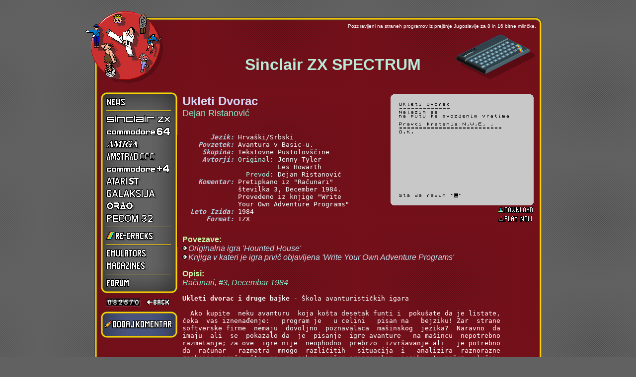

--- FILE ---
content_type: text/html; charset=Windows-1250
request_url: http://retrospec.sgn.net/users/tomcat/yu/ZX/TextAdv/Html/ZliDvorac.php
body_size: 24137
content:
<!DOCTYPE HTML PUBLIC "-//W3C//DTD HTML 4.0 Transitional//EN">
<html>
<head>
<title>ex-YU Racunalniska Scena</title>
<META http-equiv=Content-Type content="text/html; charset=windows-1250">
<META HTTP-EQUIV="Pragma" CONTENT="no-cache">
<META HTTP-EQUIV="Expires" CONTENT="-1">
<link href="../../../yu.css" type="text/css" rel="StyleSheet">

<div style="position:absolute; top:0; height:100%; padding:0 0 1px">&nbsp;</div>

<script language="JavaScript">
<!--
	browserName = navigator.appName;
	browserVer = parseInt(navigator.appVersion);

	if (browserName == "Netscape" && browserVer >= 3) version = "n3";
	else version = "n2";
	if (browserVer >= 4) version = "n3";
	if (version == "n3") {

	bdon = new Image(); bdoff = new Image();
	bnon = new Image(); bnoff = new Image();
	b0on = new Image(); b0off = new Image();
	b1on = new Image(); b1off = new Image();
	b2on = new Image(); b2off = new Image();
	b3on = new Image(); b3off = new Image();
	b4on = new Image(); b4off = new Image();
	b5on = new Image(); b5off = new Image();
	b6on = new Image(); b6off = new Image();
	b7on = new Image(); b7off = new Image();
	b8on = new Image(); b8off = new Image();
	b9on = new Image(); b9off = new Image();
	b10on = new Image(); b10off = new Image();
	b11on = new Image(); b11off = new Image();
	b12on = new Image(); b12off = new Image();

	bdon.src = "../../../gfx/b-dodaj-1.gif"; bdoff.src = "../../../gfx/b-dodaj-0.gif";
	bnon.src = "../../../gfx/b-news-1.gif"; bnoff.src = "../../../gfx/b-news-0.gif";
	b0on.src = "../../../gfx/b-zx-1.gif"; b0off.src = "../../../gfx/b-zx-0.gif";
	b1on.src = "../../../gfx/b-c64-1.gif"; b1off.src = "../../../gfx/b-c64-0.gif";
	b2on.src = "../../../gfx/b-amiga-1.gif"; b2off.src = "../../../gfx/b-amiga-0.gif";
	b3on.src = "../../../gfx/b-cpc-1.gif"; b3off.src = "../../../gfx/b-cpc-0.gif";
	b4on.src = "../../../gfx/b-plus4-1.gif"; b4off.src = "../../../gfx/b-plus4-0.gif";
	b5on.src = "../../../gfx/b-gal-1.gif"; b5off.src = "../../../gfx/b-gal-0.gif";
	b6on.src = "../../../gfx/b-orao-1.gif"; b6off.src = "../../../gfx/b-orao-0.gif";
	b7on.src = "../../../gfx/b-recracks-1.gif"; b7off.src = "../../../gfx/b-recracks-0.gif";
	b8on.src = "../../../gfx/b-misc-1.gif"; b8off.src = "../../../gfx/b-misc-0.gif";
	b9on.src = "../../../gfx/b-st-1.gif"; b9off.src = "../../../gfx/b-st-0.gif";
	b10on.src = "../../../gfx/b-forum-1.gif"; b10off.src = "../../../gfx/b-forum-0.gif";
	b11on.src = "../../../gfx/b-pecom-1.gif"; b11off.src = "../../../gfx/b-pecom-0.gif";
	b12on.src = "../../../gfx/b-mags-1.gif"; b12off.src = "../../../gfx/b-mags-0.gif";

	}

	function imgact(imgName) {
		if (version == "n3") {
				imgOn = eval(imgName + "on.src");
				document [imgName].src = imgOn;
		}
	}

	function imginact(imgName) {
		if (version == "n3") {
				imgOff = eval(imgName + "off.src");
				document [imgName].src = imgOff;
		}
	}

// -->
</script>

</head>

<body bgcolor="#616161" background="../../../gfx/gray-back.gif" marginwidth="20" marginheight="19" leftmargin="20" topmargin="19">

<script type="text/javascript">
  function toggleDiv(divid){
    if(document.getElementById(divid).style.display == 'none')
    {
      document.getElementById(divid).style.display = 'block';
      document.getElementById(divid + "image").src = '../../../gfx/Minus.gif';
    }
    else
    {
      document.getElementById(divid).style.display = 'none';
      document.getElementById(divid + "image").src = '../../../gfx/Plus.gif';
    }
  }
</script>








<div align="center">

<table width="921" cellpadding="0" cellspacing="0" border="0">
<tr>
    <td></td>
    <td align="left"><img src="../../../gfx/1t.gif" width="12" height="1"><img src="../../../gfx/logo-t2.gif" width="150" height="16" alt="" border="0"></td>
    <td><img src="../../../gfx/1t.gif" width="30" height="1"></td>
</tr>
<tr>
    <td valign="top"><img src="../../../gfx/1t.gif" width="1" height="12"><br><img src="../../../gfx/logo-l2.gif" width="30" height="120" alt="" border="0"></td>
    <td background="../../../gfx/red-back.gif">
    <table width="901" cellpadding="0" cellspacing="0" border="0">
    <tr>
        <td width="12"><img src="../../../gfx/logo-tl.gif" width="12" height="12" alt="" border="0"></td>
        <td width="877" background="../../../gfx/c-t.gif" align="left"><img src="../../../gfx/logo-t1.gif" width="150" height="12" alt="" border="0"></td>
        <td width="12"><img src="../../../gfx/c-tr.gif" width="12" height="12" alt="" border="0"></td>
    </tr>
    <tr>
        <td background="../../../gfx/c-l.gif" valign="top"><img src="../../../gfx/logo-l1.gif" width="12" height="120" alt="" border="0"></td>
        <td><table width="100%" cellpadding="0" cellspacing="0" border="0">
        <tr>
            <td width="1%" rowspan="2" valign="top"><a href="../../../index.php"><img src="../../../gfx/logo-1.gif" width="150" height="120" alt="" border="0"></a></td>
            <td width="100%" valign="top" align="right"><font size="1">Pozdravljeni na straneh programov iz prejšnje Jugoslavije za 8 in 16 bitne mlinčke.</font></td>
        </tr>
        <tr>
            <td align="right">
                <table width="100%" cellpadding="0" cellspacing="0" border="0">
                    <tr>
                    <td align="center" width="99%"><p><p><br><br>
                        <b> <font size="6" COLOR="b9ead7"> &nbsp;&nbsp;&nbsp;&nbsp;&nbsp;&nbsp;&nbsp; Sinclair ZX SPECTRUM</font></b>
                    </td>
                    <td align="right" width="1%">
                       <img src="../../../gfx/IsoZX.gif" width="163" height="104" alt="" border="0">
                    </td>
                    </tr>
                </table>
            </td>
        </tr>
        </table>
        <br>
        <table width="100%" cellpadding="0" cellspacing="0" border="0">
        <tr>
            <td width="1%" valign="top">
            <!-- NAVIGATION -->
            <table cellpadding="5" cellspacing="0" border="0">
            <tr>
                <td background="../../../gfx/nav-back.gif" align="center">
                <table cellpadding="0" cellspacing="7" border="0">
                <tr><td><a href="../../../index.php" onMouseOver="imgact('bn')" onMouseOut="imginact('bn')"><img src="../../../gfx/b-news-0.gif" width="132" height="18" alt="News" border="0" name="bn"></a></td></tr>
                <tr><td><img src="../../../gfx/separator.gif" width="130" height="3"></td></tr>
                <tr><td><a href="../../../ZX_list.php" onMouseOver="imgact('b0')" onMouseOut="imginact('b0')"><img src="../../../gfx/b-zx-0.gif" width="132" height="18" alt="ZX Spectrum" border="0" name="b0"></a></td></tr>
                <tr><td><a href="../../../C64_list.php" onMouseOver="imgact('b1')" onMouseOut="imginact('b1')"><img src="../../../gfx/b-c64-0.gif" width="132" height="18" alt="Commodore 64" border="0" name="b1"></a></td></tr>
                <tr><td><a href="../../../Amiga_list.php" onMouseOver="imgact('b2')" onMouseOut="imginact('b2')"><img src="../../../gfx/b-amiga-0.gif" width="132" height="18" alt="Amiga" border="0" name="b2"></a></td></tr>
                <tr><td><a href="../../../CPC_list.php" onMouseOver="imgact('b3')" onMouseOut="imginact('b3')"><img src="../../../gfx/b-cpc-0.gif" width="132" height="18" alt="Amstrad CPC" border="0" name="b3"></a></td></tr>
                <tr><td><a href="../../../Plus4_list.php" onMouseOver="imgact('b4')" onMouseOut="imginact('b4')"><img src="../../../gfx/b-plus4-0.gif" width="132" height="18" alt="Commodore +4" border="0" name="b4"></a></td></tr>
                <tr><td><a href="../../../ST_list.php" onMouseOver="imgact('b9')" onMouseOut="imginact('b9')"><img src="../../../gfx/b-st-0.gif" width="132" height="18" alt="Atari ST" border="0" name="b9"></a></td></tr>
                <tr><td><a href="../../../Galaksija_list.php" onMouseOver="imgact('b5')" onMouseOut="imginact('b5')"><img src="../../../gfx/b-gal-0.gif" width="132" height="18" alt="Galaksija" border="0" name="b5"></a></td></tr>
                <tr><td><a href="../../../Orao_list.php" onMouseOver="imgact('b6')" onMouseOut="imginact('b6')"><img src="../../../gfx/b-orao-0.gif" width="132" height="18" alt="Orao" border="0" name="b6"></a></td></tr>
                <tr><td><a href="../../../Pecom_list.php" onMouseOver="imgact('b11')" onMouseOut="imginact('b11')"><img src="../../../gfx/b-pecom-0.gif" width="132" height="18" alt="Orao" border="0" name="b11"></a></td></tr>
                <tr><td><img src="../../../gfx/separator.gif" width="130" height="3"></td></tr>
                <tr><td><a href="../../../TRDosReCracks.html" onMouseOver="imgact('b7')" onMouseOut="imginact('b7')"><img src="../../../gfx/b-recracks-0.gif" width="132" height="18" alt="ReCracks" border="0" name="b7"></a></td></tr>
                <tr><td><img src="../../../gfx/separator.gif" width="130" height="3"></td></tr>
                <tr><td><a href="../../../misc.html" onMouseOver="imgact('b8')" onMouseOut="imginact('b8')"><img src="../../../gfx/b-misc-0.gif" width="132" height="18" alt="Misc" border="0" name="b8"></a></td></tr>
                <tr><td><a href="https://retrospec.elite.org/users/tomcat/yu/revije.php" onMouseOver="imgact('b12')" onMouseOut="imginact('b12')"><img src="../../../gfx/b-mags-0.gif" width="132" height="18" alt="Misc" border="0" name="b12"></a></td></tr>
                <tr><td><img src="../../../gfx/separator.gif" width="130" height="3"></td></tr>
                <tr><td><a href="https://retrospec.elite.org/pcsux/forum/index.php" onMouseOver="imgact('b10')" onMouseOut="imginact('b10')"><img src="../../../gfx/b-forum-0.gif" width="132" height="18" alt="Forum" border="0" name="b10"></a></td></tr>
                </table>
                </td>
            </tr>
            <tr><td width="100%" align="center"><a href="../../../huc2_country.php"><img width="2" height="17" border="0" src="../../../gfx/coun3l.gif"><img width="11" height="17" border="0" src="../../../gfx/coun30.gif"><img width="11" height="17" border="0" src="../../../gfx/coun38.gif"><img width="11" height="17" border="0" src="../../../gfx/coun32.gif"><img width="11" height="17" border="0" src="../../../gfx/coun35.gif"><img width="11" height="17" border="0" src="../../../gfx/coun37.gif"><img width="11" height="17" border="0" src="../../../gfx/coun30.gif"><img width="2" height="17" border="0" src="../../../gfx/coun3r.gif"></a>
&nbsp;&nbsp;<A HREF="javascript:history.go(-1)"><img src="../../../gfx/back.gif" width="52" height="15" alt="" border="0" vspace="3"></a></td></tr>
            </table>
            <table width="100%" cellpadding="0" cellspacing="0" border="0">
            <tr><td><img src="../../../gfx/comm_top.gif" width="156" height="10"></td></tr>
            <tr><td>

            <table cellpadding="3" cellspacing="0" border="0">
            <tr>
                <td background="../../../gfx/comm_back.gif" align="center">
                <table cellpadding="0" cellspacing="6" border="0">
                <tr><td><a href="#" onclick="window.open('https://retrospec.elite.org/users/tomcat/yu/addcomment.php?id=ZX_ZliDvorac&gamename=Ukleti%20Dvorac&gamesub=TextAdv','addcomment','width=500,height=320,directories=no,location=no,menubar=no,scrollbars=no,status=no,toolbar=no,resizable=no,left=300, top=300')" onMouseOver="imgact('bd')" onMouseOut="imginact('bd')"><img src="../../../gfx/b-dodaj-0.gif" width="138" height="17" alt="News" border="0" name="bd"></a></td></tr>
                </table>
                </td>
            </tr>
            </table>

      	    </td></tr>
	          <tr><td><img src="../../../gfx/comm_bottom.gif" width="156" height="10"></td></tr>
	          </table>
           
            <!-- /NAVIGATION -->
            </td>
            <td>&nbsp;</td>
            <td valign="top">
            <!-- CONTENT -->
			<table width="100%" cellpadding="0" cellspacing="5" border="0">
			<tr align="left">
        			<td align="left" width="99%" valign="top">
			                <table width="100%" cellpadding="0" cellspacing="0" border="0">
        			                <tr><td><font size="5" COLOR="d9d7f7"><b>Ukleti Dvorac</b></font></td></tr>
	        		                <tr><td><font size="4" COLOR="89e7c7">Dejan Ristanović</font></td></tr>
		        	                <tr><td><font size="+0">
<PRE STYLE="font-family:monospace;font-size:10pt;"><font color="white">

<font color="b0cdde"><B><I>       Jezik:</I></B></font> Hrvaški/Srbski
<font color="b0cdde"><B><I>    Povzetek:</I></B></font> Avantura v Basic-u.
<font color="b0cdde"><B><I>     Skupina:</I></B></font> Tekstovne Pustolovščine 
<font color="b0cdde"><B><I>     Avtorji:</I></B></font><font color="a9f7e7"> Original:</font> Jenny Tyler
<font color="b0cdde"><B><I>             </I></B></font>           Les Howarth
<font color="b0cdde"><B><I>             </I></B></font><font color="a9f7e7">   Prevod:</font> Dejan Ristanović
<font color="b0cdde"><B><I>    Komentar:</I></B></font> Pretipkano iz "Računari"
<font color="b0cdde"><B><I>             </I></B></font> številka 3, December 1984.
<font color="b0cdde"><B><I>             </I></B></font> Prevedeno iz knjige "Write
<font color="b0cdde"><B><I>             </I></B></font> Your Own Adventure Programs"
<font color="b0cdde"><B><I>  Leto Izida:</I></B></font> 1984
<font color="b0cdde"><B><I>      Format:</I></B></font> TZX</pre>
                                                </font></td></tr>
			                </table>
			        </td>
        			<td align="right" valign="top">
			                <table width="100%" cellpadding="0" cellspacing="0" border="0">
			                        <tr>
			                                <td><img src="../SmallScr/ZliDvorac.gif" width="288" height="224" alt="" border="0"></td>
			                        </tr>
			                        <tr>
			                                <td>
                                                                <table width="100%" cellpadding="1" cellspacing="0" border="0">
                                                                        <tr>
<td align="left" width="99%"></td>
<td></td>
<td></td>
                			                                        <td align="right">&nbsp;&nbsp;<a href="../ZliDvorac.zip"><img src="../../../gfx/download.gif" width="71" height="12" alt="Download" border="0"></a></td>
                                                                         </tr><tr>
                													        <td></td><td></td><td></td><td align="right"><a href="#" onclick="window.open('https://retrospec.elite.org/users/tomcat/yu/startzx3.php?snap=/users/tomcat/yu/ZX/TextAdv/Emulator/ZliDvorac.Z80&type=48k&width=760&height=535&title=Ukleti%20Dvorac','photopopup2','width=760,height=535,directories=no,location=no,menubar=no,scrollbars=no,status=no,toolbar=no,resizable=no,screenx=150,screeny=150,left=150,top=150');return false" onMouseOver="window.status='photo popup: Ukleti Dvorac';return true" onMouseOut="window.status='';return true"><img src="../../../gfx/Online.gif" border="0"></a><BR></td>
                			                                </tr>
                                                                </table>
                                                        <td>
        			                </tr>
        			        </table>
               			</td>
			</tr>

			</table>
<table width="700px" cellpadding="0" cellspacing="5" border="0"><TR><TD><PRE STYLE="font-family:monospace;font-size:10pt;"><font color="white">
<font face="arial" size="3" COLOR="c9faa7"><B>Povezave:</b></font>
<a href="http://www.worldofspectrum.org/infoseekid.cgi?id=0016690"><img src="../../../gfx/Link.gif" border="0"><font face="arial" size="3" COLOR="c0ddee"><I>Originalna igra 'Hounted House'</I></font></a>
<a href="http://www.worldofspectrum.org/infoseekid.cgi?id=2000424"><img src="../../../gfx/Link.gif" border="0"><font face="arial" size="3" COLOR="c0ddee"><I>Knjiga v kateri je igra prvič objavljena 'Write Your Own Adventure Programs'</I></font></a>

<font face="arial" size="3" COLOR="c9faa7"><B>Opisi:</b></font>
<font face="arial" size="3" COLOR="89e7c7"><I>Računari, #3, Decembar 1984</i></font></a>

<B>Ukleti dvorac i druge bajke</B> - Škola avanturističkih igara

  Ako kupite  neku avanturu  koja košta desetak funti i  pokušate da je listate,
čeka  vas iznenađenje:   program je   u celini   pisan na   bejziku! Zar  strane
softverske firme  nemaju  dovoljno  poznavalaca  mašinskog  jezika?  Naravno  da
imaju  ali  se  pokazalo da  je  pisanje  igre avanture   na mašincu  nepotrebno
razmetanje; za ove  igre nije  neophodno  prebrzo  izvršavanje ali   je potrebno
da  računar   razmatra  mnogo  različitih   situacija  i   analizira  raznorazne
reakcije igrača  što  se  na nekom  višem programskom  jeziku  (u našem  slučaju
bejziku) obavlja  daleko lakše nego  na jezicima  nižeg nivoa.  Avanture, dakle,
mogu da  pišu i  oni koji   se užasavaju "pikovanja" i "poukovanja" po  memoriji
njihovog kompjutera.
  Pisanje igara avantura je daleko bolja škola za profesionalnog programera nego
što bi se  reklo na prvi  pogled. Svaki autor  nekog poslovnog paketa  za obradu
podataka ili, pogotovu,  kompajlera nekog programskog  jezika treba da  predvidi
sve moguće ulaze (kako tačne tako i  pogrešne) i pobrine se da računar u  takvim
slučajevima izbegne krah  koji bi doveo  do gubitka već  unetih podataka. Ovakav
zanat može  dobro da  se "ispeče"  pisanjem avantura  u kojima  se neće javljati
'Type mismatch', 'Nonsence  in BASIC' ili  neka slična poruka  kada igrač otkuca
POJEDI HELIKOPTER.
  U toku  ove Škole  zajednički  ćemo napisati  jednu  umereno jednostavnu  igru 
- avanturu koja  se zove 'Zli  dvorac'. Ukoliko do  sada niste imali  kontakt sa
igrama  ovoga  tipa  (što je  krajnje neverovatno)  ili niste  uspeli da  nađete
zajednički jezik sa kompjuterom koji govori jedino Engleski, nije loša ideja  da
najpre otkucate program  i provedete izvesno  vreme otkrivajući tajne  ove igre.
Dobrim poznavaocima  bejzika bismo  predložili da  ubede (kako  li se  to radi?)
nekoga drugoga da  im otkuca ovaj  program jer će  u protivnom nehotice  otkriti
neke od tajni igre koja će izgubiti na draži.
  "Zli dvorac",pisan na računaru sa standardnim Microsoftovim bejzikom,ima oko 8
kilobajta i zahteva  još otprilike toliko  za nizove i  promenljive koje koristi
(vlasnici Spectruma 48 K će morati da modifikuju program prema sugestijama  koje
dajemo na  kraju teksta)  dok druge  komercijale avanture  umeju da  zauzmu i po
pedesetak kilobajta.  Ipak, najgori  način da  pišete program  ovoga tipa  je da
sednete, uključite kompjuter i pomislite: "Teško meni, treba da napišem šesnaest
kilobajta programa". Savetujemo vam da  se za početak ne približavate  računaru;
uzmite olovku i papir i pokušajte da zamislite osnovni scenario vaše igre.

Okvirni plan "Ukletog dvorca":

&nbsp;&nbsp;&nbsp;&nbsp;<img src="../Instr/Zli-Okvirni.jpg" border="0">

<B>Pravila igre</B>

  Vreme u kome se smeštaju igre avanture je  najčešće daleka prošosti ili daleka
budućnost. U poslednje vreme se  javljaju i avanture iz svakodnevnog  života kao
što je Kontrabant. Kontrabant je  prva ozbiljna avantura pripremljena kod  nas i
deo je kasete sa  programima za Spectruma koju  izdaje Radio Študent. Tema  je u
pravom  smislu  savremena:  kako  uvesti  računar  u  Jugoslaviju.  Izgovor   za
zadržavanje na dalekoj  prošlosti ili budućnosti  su razne vrste  magije koje se
vrlo dobro slažu sa igrama ovoga  tipa. Priznaćete da je prilično teško  tražiti
od nekoga  da ozbiljno  shavti igru  u kojoj  se ispred  "Beograđanke" pronalazi
čarobni štap ili zarobljena princeza koju čuva vukodlak!
  Pošto smo odredili istorijski trenutak u koji stavljamo našu avanturu,treba da
odlučimo o ciljevima koje igrač treba  da postigne. Obično se od njega  traži da
pobegne sa nekoga mesta ili da se vrati negde ili da sakupi neke vredne predmete
(ukoliko  želite  da  igrač oslobodi  nekoga (ili,  da budemo  precizniji, neku)
možete i njega (nju) da dodate spisku vrednih predmeta).

  Prema  zadacima  koje  igrač treba  da obavi  pripremamo  okvirnu  mapu  mesta
događaja, u našem  slučaju 'Zlog  dvorca'. U  ovom trenutku  mapa je  daleko  od
detaljne; potrebno  nam je  samo da  uočimo osnovni  raspored prostorija koje su
bitne za igru a  docnije ćemo  dodati i  mnogo  "slepih hodnika". Okvirna   mapa
'Zlog dvorca'  i okoline je data na prvoj slici.

  Pošto ste  nacrtali okvirnu  mapu,  treba da  izaberete  informacije koje ćete
saopštiti igraču na početku igre. Tih  nekoliko rečenica treba da budu takve  da
probude u njemu interes za avanturu, i da mu eventualno, na zavijen način,  kažu
nešto o zadacima koje  treba obaviti. Evo onoga  što treba da zna  čovek koji se
usudi da priđe Zlom dvorcu.

  'Zli dvorac se nalazi  blizu samoga  kraja sveta,  okružen močvarom koja je na
ivici  ogromne i  strašne provalije.  Njegovi krivi  i padu  skloni tornjevi  se
jezivo pružaju ka uvek tamnom i oblačnom nebeskom svodu. Ni jedan zid, ni  jedan
ugao nije prav, ni jedan prozor nije  čitav ali ni kroz jedan ne dopire  nikakva
svetlost. Ni malo čudno, niko ne živi dvorcu ili, da budemo precizniji, ni jedan
čovek ne živi u njemu...

  Priča se da je,u nekoj dalekoj prošlosti, najbogatiji čovek na svetu,bežeći od
svojih  neprijatelja,   proveo  poslednje   dane  u   dvorcu  plaćajući   zlatom
gostoprimstvo  zlih sila  koje su  mu prodale  predmete neophodne  za  opstanak.
Začudo, niko nikada nije video njegovo telo...'

<B>Crtanje mape</B>

  Sledeći korak je  crtanje precizne  mape dvorca.  Najlakše ćemo  je dobiti ako
najpre nacrtamo  matricu sa  onoliko polja  koliko želimo  da imamo  lokacija (u
našem slučaju se neke lokacije odnose  i na okolinu dvorca) a zativ  svako polje
označimo brojem počevši od nule, baš kao na slici 2.

Matrica za ucrtavanje prolaza:

<center><img src="../Instr/Zli-Matrica.jpg" border="0">&nbsp;&nbsp;&nbsp;&nbsp;</center>
  Na matrici, koristeći običnu olovku, ucrtavamo zidove i vrata. Zatim, u skladu
sa njima, obeležavamo svaku prostoriju imenom koje odgovara našem scenariju.  Mi
smo  izabrali  imena kao  što  je "ugao  sveta",  "soba puna  paučine",  "duboki
podrum..." ali i sasvim ovozemaljske nazive kao što je "kuhinja",  "pretsoblje",
"biblioteka"... Osim imena prostorija, treba  da zamislite načine na koje  se iz
jedne sobe stiže  u drugu tj.  da rasporedite vrata.  Neka vrata mogu  da budu i
jednosmerna ali za  to morate da  smislite jak razlog.  U našoj avanturi  se, na
primer,  ulazna vrata  zamka zatvaraju  kada prođete  kroz njih  čime "personal
dvorca" sprečava bekstvo kukavica koje bi zlim silama uskratile zadovoljstvo  da
ih same unište.  Moguće prevce kretanja  je najlakše označavati  stranama sveta,
pri čemu je sever na gornjem  kraju mape. Obično se koriste engleske  skraćenice
N, S, E,  W za sever,  jug, istok i  zapad respektivno. U  Zlom dvorcu je moguće
koristiti kako engleske skraćenice tako i naše rečenice "idi na sever", "idi  na
zapad" i slično.
  Ubacujući stepenice,podrumska vrata i tavanske prozore kojima se stiže iz sobe
u sobu stvarate deo utiska trodimenzionalnosti. Kada završite ovu Školu  možete,
naročito ako posedujete računar sa  RAM-om solidnih "dimenzija", da pokušate  da
napišete pravu trodimenzionalnu avanturu dodajući, na primer, podrum u pokrovlje
našem dvorcu.  Treba da  imate u  vidu da  se na  ovim dodatnim nivoima obavezno
nalazi veliki broj soba, približno jednak broju soba u prizemlju. Vredne objekte
ćete, naravno, sakriti u najudaljenije budžake poslednjeg sprata.
  Specijalne efekte možete da dobijete dajući  isto ime različitim lokacijama. U
avanturi "Jerusalim" koja je  pisana za TRS 80  četiri objekta nose naziv  ULICA
JERUSALIMA. Da biste se "ispetljali" iz ove ulice morate najpre da znate u  kome
se od njenih komponanti nalazite  a zatim da primenite neki  algoritam kretanja.
Obzirom da smo se truduli da 'Zli dvorac' ne bude preteška avantura, nismo u nju
ubacili zagonetke ovoga tipa.
  Sledeća tačka "dnevnog reda"  su blaga koja treba  smestiti u  prostorije. Ova
blaga mogu da budu prave  dragocenosti poput zlata i dijamanata  ili tajanstveni
planovi  i dokumenti  ili, jednostavno,  tragovi  koji  pomažu da  se reši  neka
zagonetka.  Osim objekata  koji mogu  da se  ponesu, treba  uključiti i  ormane,
stolove, vrata  i sličnu  "nepokretnu imovinu".  Neki od  ovih predmeta  mogu da
imaju fioke, pregrade i slične delove koje igrač najpre treba da ispita da bi ih
iskoristio dok drugi mogu  da budu samo lažni  tragovi. U našoj avanturi  se, na
primer, u ormanu nalazi kaput na kome treba pronaći džep u kome je ključ.
  Pre nego što konačno rasporedite blaga, treba da zamislite i prepreke koje  će
ih čuvati:  avantura u   kojoj bi  igrač  jednostavno  obišao sve   prostorije i
pokupio blaga  bi bila  previše jednostavna.  Neka blaga  treba da  budu  čuvana
posebno pažljivo i  da zahtevaju posedovanje  određenog broja predmeta  da bi se
osvojila. U programu 'Sphinx adventure' koji  je pisan  za BBC B jedno  od blaga
čuva  slon. Da bi se slon oterao treba dovesti miša a miša, opet, treba uhvatiti
pomoću sira i mišolovke koje treba najpre pronaći.
  U gornjem primeru sir  i mišolovka  nisu nikakvi  posebno vredni objekti; njih
igrač treba da pronađe da bi rešio neku zagonetu a zatim može da ih baci. Možete
da se odlučite da dodate neke naoko vredne i korisne ali inače sasvim nepotrebne
predmete iako ovako nešto nije u skladu sa "fer plejom".
  Na slici 3.  je prikazana  mapa 'Zlog  dvorca' i  okoline na  kojoj su ucrtani
zidovi, pravci kretanja i blaga koja  igrač treba da pronađe. Blaga su,  kao što
vidimo, obeležena brojevima 1-8 (nešto docnije ćemo videti zašto ni jedno  blago
nije označeno brojem 0) i neka od  njih su čuvana na odgovarajući način koji  je
takođe ubeležen.

Mapa "Ukletog dvorca" sa upisanim dragocenostima:

<center><img src="../Instr/Zli-Mapa.jpg" border="0">&nbsp;&nbsp;&nbsp;&nbsp;</center>
<B>Korisni objekti i zagonetke</B>

  Neka od blaga mogu, osim same  vrednosti, imati i  neku sekundarnu funkciju. U
našoj  avanturi  svećnjak  je,  najpre, potreban  da  bi  se  upalila sveća  ali
predstavlja  i "blago"  bez koga  igra ne  može da  se završi.  Ostale  koristne
objekte treba da upišemo na  spisak dragocenosti numerišući ih brojevima  9, 10,
11...  Igru  ćemo  otežati  ukoliko ne  uvodimo  predmete  koji  imaju očiglednu
funkiju: umesto ključa  možemo, na primer,  negde da sakrijemo  zlatnu ukosnicu.
Važno je, međutim,  da je upotreba  predmeta opšte poznata,  makar i iz  crtanih
filmova: u gornjem primeru nije bilo važno da li se slonovi stvarno boje  miševa
ili ne.
  Treba takođe smestiti objekte  na logična  i pristupačna  mesta. Ponekad se, u
nepažnji, dogodi  da smestimo  ključ u  sobu koju  čuva aždaja  koju treba ubiti
mačem koji je sakriven  u kovčeg koji ne  možemo da otvorimo bez  ključa. Ovakve
greške ćemo, doduše, otkriti u fazi testiranja programa ali će tada biti  daleko
teže ispraviti ih.
  Sledi pravljenje spiska zagonetki koje igrač treba da reši. Obzirom da je 'Zli
dvorac' jednostavna avantura, pripremili smo za nju samo devet zagonetki koje su
ispisane na slici 4. Na kraju  teksta ćemo napisati nekoliko reči o  eventualnim
proširenjima programa koja se uglavnom svode na dodavanje novih problema.

slika 4: Problemi i rešenja

    ========================================================================
    =     Problem                Rešenje                 Potrebni objekti  =  
    ========================================================================
    =                                                                      =
    =  Previše mracno          Upali sveću             Sveća, svećnjak,    =
    =                                                  šibice              =
    =                                                                      =
    =  Napadaju šišmiši        Pošpricaj šišmiše       Superbum sprej      =
    =                          superbumom                                  =
    =                                                                      =
    =  Tajna soba              Probij lažni zid        Sekira              =
    =                                                                      =
    =  Zaključna vrata         Otključaj ih            Ključ               =
    =                                                                      =
    =  Parališuci duh          Usisaj ga               Usisivač, baterije  =
    =                                                                      =
    =  Magicna barijera        Kaži magičnu reč        Magicna cedulja     =
    =                                                                      =
    =  Močvara                 Uzmi čamac              Čamac               =
    =                          (posle jedne upotrebe                       =
    =                          čamac se zaglibi)                           =
    =                                                                      =
    =  Zatrpani prozor         Iskopaj rupu            Lopata              =
    =                                                                      =
    =  Mrtvački sanduk         Otvori ga               ništa               =
    =                                                                      =
    ========================================================================

<B>Spisak imenica i glagola</B>

  Pošto ste pripremili  kompletan scenario,  pristupate formiranju kompjuterovog
rečnika. Obično korisnik komunicira sa računarom pomoću kratkih rečenica koje se
sastoje  od  glagola  i  imenice.  Ukoliko  pišete  avanturu  kod  koje  će   se
komunikacija odvijati na  srpskohrvatskom jeziku, u  nekim slučajevima je  nužno
koristiti povratnu zamenicu 'se' a neophodan je i poneki prilog. Očekujte,  osim
toga, i ogromne probleme  sa padežima. Zato je  zgodno primeniti mali trik  koji
korisnici  avantura retko  primete: reči  mogu da  se prepoznaju  samo po  prvih
nekoliko  slova,  najčešće  tri.  Obzirom  da  je  'Zli  dvorac'  školski primer
avanture, nismo želeli da se služimo trikovima pa smo se potrudili da  izaberemo
reči koje će se uklopiti u naše rečenice.
  Spisak glagola koje kompjuter poznaje uz imenice na  koje se glagoli odnose je
dat na slici 5. Glagole smo, kao što se vidi, obeležili brojevima 1, 2, ...  dok
je nula rezervisana za situaciju u kojoj traženi glagol nije pronađen na  listi.
Uvrstili smo i naredbe UPOMOC  i INVENTAR koje, respektivno, daju  igraču spisak
naredbi  koje  računar poznaje  kao  i spisak  predmeta  koje trenutno  nosi.  U
složenijim avanturama  naredba UPOMOC  je daleko  složenija: u  odgovoru na  nju
računar  u nekim  slučajevima daje  igraču indicije  o rešenju  nekog  problema.
Ukoliko  ste igrali  Hobbita svakako  znate da  je najveća  veština u  tumačenju
odgovora koje računar daje kada otkucate HELP.
  Neke reči mogu da imaju isto značenje (npr.uzmi i ponesi) omogućavajući igraču
da otkuca rečenicu koja mu  prva padne na pamet. Uštedećete  određeni memorijski
prostor ako te reči tretirate  istim potprogramima što znači da  ovakve sinonime
treba uočiti od samoga početka.

slika 5: Rečnik 'Ukletog dvorca'

    =========================================================================
    =  Broj      Glagol        Odgovarajuće         Značenje                =
    = glagola                  Imenice                                      =
    =========================================================================
    =                                                                       =
    =   0      -               -               Glagol nije pronaden         =
    =   1      upomoc          -               Prikazuje recnik             =
    =   2      inventar        -               Predmeti koje igrac nosi     =
    =   3      idi             strane sveta    Kretanje                     =
    =   4      n               -               Kretanje na sever            =
    =   5      s               -               Kretanje na jug              =
    =   6      w               -               Kretanje na zapad            =
    =   7      e               -               Kretanje na istok            =
    =   8      u               -               Kretanje uz stepenice        =
    =   9      d               -               Kretanje niz stepenice       =
    =  10      uzmi            predmeti        Uzimanje vidljivog predmeta  =
    =  11      digni           predmeti        Sinonim za uzmi              =
    =  12      ispitaj         bilo šta        Ispitivanje osobina predmeta =
    =  13      otvori          vrata, fioka    Ocigledno                    =
    =  14      procitaj        knjige, cedulja Prikazivanje tajnih poruka   =
    =                          zamotuljak                                   =
    =  15      kaži            bilo šta        Ocigledno                    =
    =  16      kopaj           rupa            Ocigledno                    =
    =  17      upotrebi        lopata, konopac Probijanje zida ili vešanje  =
    =  18      popni se        -               Penjanje uz konopac          =
    =  19      upali           sveca           Ocigledno                    =
    =  20      ugasi           sveca           Ocigledno                    =
    =  21      pošpricaj       šišmiši         Ubijanje insekata superbumom =
    =  22      ukljuci         usisivac        Usisavanje duhova            =
    =  23      otkljucaj       vrata           Ocigledno                    =
    =  24      baci            predmeti        Ostavljanje objekta          =
    =  25      skor            -               Prikazivanje skora           =
    =  26      sidji           -               Silaženje niz konopac        =
    =                                                                       =
    =========================================================================

<B>Glavni plan</B>

  Na slici 6  je dat  konačni plan  naše avanture.  Vidimo da  su sve prostorije
označene brojevima,  da su  označeni svi  prolazi i  vrata, da  je svaki objekat
obeležen brojem i smešten na odgovarajuće mesto te da su upisani razni  problemi
sa  kojima će  se igrač  suočiti (raster,  na primer,  označava mračne  predele,
upisana je magična barijera...).

Konačni plan ukletog dvorca:

&nbsp;&nbsp;<img src="../Instr/Zli-Plan.jpg" border="0">

  Glavni plan je  poslednji trenutak da izmenite  ponešto u scenariju  avanture;
kada ga  konačno usvojite,  preostaje samo  tehnički posao  pisanja programa. Na
tržištu mogu čak da  se nađu  i  programi koji, na  osnovu glavnog  plana,  sami
pišu igre  -avanture! Pomoću  jednog  takvog  programa je,   uzgred budi rečeno,
pisana čak i igra  Kontrabant.   Ovo  pominjemo  zbog  toga  što   pisanje  igre
avanture    po  komplikovanom  scenariju početniku  može da  izgleda nedostižno.
Treba,  ipak, imati  poverenja  u  sebe: došli  smo do  mesta od  koga bi  čak i
kompjuter mogao da nastavi dalje; zar da budemo gluplji od kompjutera?

<B>Smeštanje podataka</B>

  Došlo je, najzad, vreme da počnemo da pišemo program. Taj program, najpre,mora
da poseduje malu biblioteku podataka u kojoj treba da se nalaze imena svih  soba
i objekata  kao i  čitava mapa  dvorca. Za  ovakvo smeštanje  koristimo nizove i
matrice.
  Niz  podataka  možemo da  zamislimo kao  poštanske fahove.  Cedulja smeštena u
svakom fahu  predstavlja samostalni  elemenat koji,  ipak, ima  logičku vezu  sa
ceduljama u ostalim  pregradama. Čitav niz  podataka ima ime  (npr. A, B,  NIZ i
slično) dok  se njegovi elementi razlikuju po brojevima (npr. A(0), A(1), ...  ,
A(N)). Sa N  smo obeležili takozvanu dimenziju niza koja označava broj  njegovih
elemenata. Da  bi  računar znao  koliko  memorijskog  prostora da   rezerviše za
neki niz,   na samom  početku programa  koristimo  naredbu  DIM iza  koje pišemo
imena  svih nizova koje ćemo koristiti i njihove dimenzije.
  U Zlom dvorcu se koristi više  nizova. Prvi i  najlakše shvatljiv je  niz D$()
koji sadrži imena i opise svih  prostorija u zamku i okolini. Obzirom  da, prema
glavnom planu,  zamak ima  64 prostorije,  koristićemo DIM  D$(63) (zašto ne DIM
D$(64)?).  Imena  svih  lokacija  će  biti  zapamćena  prema  redosledu   svojih
karakterističnih brojeva.
  Potreban nam je, zatim, niz R$() čiji će elementi čuvati informacije o mogućim
pravcima kretanja. Ukoliko,  na primer, R$(0)  ima vrednost "SE",  iz prostorije
broj 0 može da se pođe  na jug i na istok. Niz  R$( ) ima 64 elementa kao  i niz
D$( ).
  Niz O$() sadrži imenice i ostale reči koje se javljaju iza glagola u naredbama
koje kompjuter razume. Da bi olakšali promenu broja elemenata rečnika, uveli smo
promenljivu W koja  označava broj imenica  a zatim koristili  DIM O$(W), naredbu
koju razumeju jedino jezici tipa  bejzika. Ukoliko poželite da proširite  rečnik
računara jednostavno povećajte W i dodajte nekoliko novih DATA naredbi.
  Niz V$() dopunjava rečnik glagolima.Slično imenicama, uvedena je promenljiva V
koja označava broj glagola koje  kompjuter razume. Prema našoj ranijoj  ideji, V
ima vrednost  25 pri  čemu se  V$(0) koristi  za situaciju  u kojoj  glagol nije
prepoznat.
  Na prvi  pogled  bi se  reklo  da  nam nije  potrebno  više nizova. Podrobnije
razmišljanje  nas,  medutim,  upozorava  da  na  neki  način  treba registrovati
lokacije pojedinih  objekata kao  i spisak  objekata koje  igrač nosi  sa sobom.
Jedan  od načina  da  rešimo  ovaj problem  je  uvođenje  niza L()  koji  sadrži
lokacije pojedinih predmeta  i niz C()  koji sadrži brojeve objekata koje  igrač
nosi sa sobom. Ukoliko je broj objekata koji mogu da se nose G (u našem  slučaju
G=18),  koristićemo  DIM  L(G),  C(G).  Naprednije  programere  upozoravamo   na
mogućnost da, po cenu  izvesnog usporenja programa, uštedimo  memorijski prostor
za niz C(  ) time što  bi 0 kao  lokacija nekog objekta  označavala da ga  igrač
poseduje.
  Pored svih pomenutih, potreban  nam je i niz flegova F(). Elementi  ovoga niza
imaju vrednosti  0 sve  dok igrač  ne pronađe  objekat N  posle čega F(N) dobija
vrednost 1.  Vrednost 0  označava, dakle,  normalno ili  neaktivno stanje  nekog
objekta dok  vrednost 1  označava neku  njegovu aktivnost  (npr. upaljena sveća,
vidljiv predmet itd.).  Obzirom da neke  imenice (sever, jug,  prsten...) nemaju
potrebe za svojim  različitim stanjima, neki  flegovi se koriste  za "specijalne
efekte". Sveći su,  na primer, potrebna  dva flega: F(17)  označava da li  ju je
igrač  našao u  fioci a  F(0) -  da li  je sveća  upaljena.  Možete  da popišete
nekorišćene flegove i koristite ih za proširenja igre.
  Najlakši (ali ne i najracionalniji,bar kod većine računara) način da se podaci
smeste u nizove je korišćenje READ - DATA naredbi. Da bismo, na primer,  preneli
nazive lokacija u D$, koristimo naredbe:

FOR I=0 TO 63
READ D$(I)
NEXT I
DATA ...

  Početno stanje flegova je  daleko lakše  postaviti. Kada nekom bejzik računaru
kažemo  da  dimenzioniše  niz,  svi njegovi  elementi  će  imati  vrednost nula.
Nekoliko flegova (u  našem slučaju 2,  17, 18, 23,  26 i 28)  u početku treba da
dobije vrednost 1 što najlakše postižemo jednostavnim LET naredbama.
  Ukoliko  posedujemo kompjuter  sa manje  memorije  (na  primer ZX 81  sa 16 Kb
RAM-a) ili računar koji  nema READ - DATA  naredbe, moraćemo najpre da  otkucamo
program a  zatim da  unesemo podatke  i snimimo   ih na  kasetu zajedno sa samim
programom. Na taj način smo izbegli   da dugi komentari budu  jednom smešteni  u
DATA  naredbu a drugi put u zonu (alfa)numeričkih promenljivih. Postoje i toliko
pametni  bejzik interpretatori (jedan takav ima TRS 80) da automatski izbegavaju
ovo  prenošenje sve dok korisnik ne  zatraži promenu nekog na  ovaj način unetog
podatka  i tako štede memorijski prostor i programerovo vreme.

<B>Struktura programa</B>

  U skladu  sa modernim  programerskim  standardima, razložićemo  problem na niz
operacija  koje kompjuter  treba da  obavi a  zatim realizovati  svaku od  njih.
Čitajući dalji tekst biće neophodno  da s vremena na vreme  konsultujete sekcije
samoga programa i tako  u praksi proverite ono  o čemu govorimo. Posle  izvesnog
vremena  primetićete da  se sve  lakše snalazite  u dugom  listingu i  da  svaka
naredba  postepeno  dobija  smisao.  Ukoliko ne  možete  da  uočite  namenu neke
naredbe, možete da pokušate da je  izmenite ili čak izostavite i posmatrate  rad
programa.
  Prvi posao koji računar treba da  obavi je inicijalizacija.  Ona se sastoji od
dodeljivanja  vrednosti  promenljivima  i  elementima  nizova  i  odvojena  je u
potprogram koji se  nalazi na samom  kraju glavnog programa.  Zbog čega smo  ovo
učinili? Pokazuje se da sve GOTO  i GOSUB naredbe brže pronalaze linije  koje su
bliže početku programa.  Inicijalizacija se obavlja  samo jednom i  nema nikakve
svrhe da opterećuje početak  programa koji će se  izvršvati ogroman broj puta  u
toku igre.
  Dolazimo do početka "glavne petlje" u kojoj računar najpre obaveštava igrača o
mestu na  kome se  nalazi. Za  to se  koristi promenljiva  RM u  kojoj je stalno
smešten broj potrebne prostorije tako da PRINT D$(RM) ispisuje njen opis.  Sledi
obaveštenje o mogućim pravcima kretanja koje je nešto teže pripremiti. Znamo  da
su ovi  pravci smešteni  u promenljivu  R$(RM) koju,  dakle, treba razdvojiti na
slova. To postižemo primenom  naredbe MID$: MID$(R$(RM),I,1) izdvaja  I-to slovo
promenljive R$(RM). Jasno je da I predstavlja indeks petlje koji uzima vrednosti
1, 2, ...  sve do dužine  alfanumerika R$(RM) koju  određujemo primenom funkcije
LEN.
  Treba, posle ovoga, da  štampamo imena  predmeta koje igrač vidi. To postižemo
naredbama:

FOR I=1 TO G
IF L(I)=RM AND F(I)=0 THEN PRINT "Vidiš ";O$(I);"."
NEXT I

  Vidimo da računar proverava da li je lokacija  objekta I koju čuva promenljiva
L(I) jednaka broju prostorije u kojoj se trenutno nalazi igrač (RM) a zatim i da
li je predmet vidljiv (F(I)=0). Ukoliko su oba uslova ispunjena, štampa se O$(I)
to jest ime predmeta. Ova naredba se ponavlja za svaki vidljiv predmet to jest G
puta.
  Ostaje još da se  štampa eventualna  poruka koja iskazuje reakciju računara na
prethodni igračev postupak. Moguće  je, naime, da računar  nije bio u stanju  da
razume  ili,  u datim  okolnostima,  izvrši igračev  nalog  i da  treba  pružiti
obaveštenje o tome. Moguće je, osim  toga, da računar saopšti igraču ono  što je
pročitao u nekoj knjizi  ili na nekoj cedulji.  Sva ova komunikacija se  obavlja
pomoću promenljive M$. Pošto je,  sa PRINT M$, štampana njena  vrednost, računar
izvršava M$="Šta?",  naredbu koja  će vam  se u  prvi mah  učiniti čudnom.  Malo
dublje  razmišljanje  nas, međutim,  uverava  u korisnost  ove  naredbe: ostatku
programa se nudi mogućnost da  promeni sadržaj promenljive M$ (ukoliko  ste sami
kucali  program,  svakako  se  sećate toga  da  se  većina  naredbi završava  sa
M$="..."). Ukoliko ni  jedna "sekcija" programa  nije uspela da  razume igračevu
naredbu i promeni M$, naredba je bila sasvim nerazumljiva ili pogrešno  otkucana
čemu komentar "Šta" odlično pristaje.
  Sledeća sekcija  programa je  izuzetno  jednostavna: računar  ispisuje "Šta da
radim" a zatim igračev odgovor smešta u promenljivu Q$ primenom naredbe INPUT.
  Faza do koje dolazimo je, za promenu, veoma složena i predstavlja srce čitavog
programa: računar treba da analizira Q$, razdvoji je na imenicu i glagol a zatim
da pronađe te reči u svome rečniku i kodira ih njihovim brojevima. Pošto nam  je
za  sada cilj  samo da  shvatimo kako  program radi  u globalu,  nećemo se  više
zadržavati na ovoj fazi; docnije ćemo joj posvetiti čitavo poglavlje.
  Ukoliko se tokom analize pokazalo da instrukcija nema smisla, treba pripremiti
poruku o tome i vratiti se na  početak glavne petlje da bi se očekivala  sledeća
igračeva naredba. Ukoliko instrukcija izgleda logično (programeri bi rekli da je
sintaksno  ispravna ali  da je  njena semantika  (značenje) i  dalje pod  znakom
pitanja), računar izvršava potprogram koji će do kraja analizirati i  eventualno
izvršiti naredbu.  Obzirom da  svaka rečenica  koju igrač  otkuca treba da počne
glagolom, najjednostavnije je čitavu sintaksnu analizu zasnovati na izdvajanju i
numerisanju tog  glagola brojem  između 1  i 26  koji će  čuvati promenljiva VB.
Zatim ćemo  izvršiti ON  VB GOSUB  n1, n2,  ..., n26  gde je,  na primer,  sa n2
označen linijski broj bejzik naredbe koja  tretira glagol čiji je broj u  jeziku
koji kreiramo 2.
  Pošto je izvršena akcija  koja se  sastoji u  promeni neke od promenljivih ili
elemenata nizova i čiji rezultat  sumira M$, kontrola se vraća  glavnom programu
koji proverava da  li postoji neka  izuzetno prioritetna poruka  koju bi trebalo
ispisati. Ukoliko, na primer, upalite sveću  i nastavite da se krećete sa  njom,
promenljiva LL će  biti umanjivana za  1 posle svakog  vašeg poteza. Ukoliko  je
sveća blizu dogorevanja, računar  će vas upozoriti na  to. Ovo upozorenje se  ne
odnosi na vašu  prethodnu akciju; ono  je, kako bi  rekli programeri, "sistemske
prirode".
  Na kraju preostaje  samo da  se izvrši  jednostavna GOTO  naredba koja  ponovo
započinje glavnu petlju. Glavna petlja  je, dakle, neka vrsta procedure  iz koje
se  izlazi jedino  kada neki  od potprograma  (to je  potprogram koji  realizuje
naredbu SKOR) detektuje kraj igre u kom slučaju biva izdata odgovarajuća  poruka
i izvršena naredba END. 'Zli dvorac' je avantura koja je prijateljski nastrojena
prema  korisniku  pa ne  postoji  mogućnost da  on  usput pogine  (premda  treba
primetiti da igrač može da zapadne u nevolju iz koje nema izlaza bez posedovanja
nekog predmeta što  je, na neki  način, ekvivalentno sa  smrtnim ishodom) ali  i
sami znate da u većini komercijalnih avantura postoji jedan pozitivan i  mnoštvo
"smrtnih" izlaza iz glavne petlje.

<B>Analiza naredbe</B>

  Vraćamo se,kao što smo obećali, trenutku kada je igrač otkucao naredbu koja se
sastoji od dve reči  (u principu glagola i  imenice) koje je računar  zapamtio u
promenljivoj Q$. Računar, najpre, treba da razdvoji alfanumerik Q$ na reči  koje
prepoznaje po praznom prostoru kojim su odvojene. To činimo naredbama:

10 V$="":W$=""
20 FOR I=1 TO LEN(Q$)
30 IF MID$(Q$,I,1)=" " AND V$="" THEN V$=LEFT$(Q$,I-1)
40 IF MID$(Q$,I+1,1)&lt;&gt;"" AND V$&lt;&gt;""THEN W$ = MID$(Q$,I+1,LEN(Q$)-1):I=LEN(Q$)
50 NEXT I
60 IF W$="" THEN V$=Q$

  Naredba 30 pokušava da pronađe blanko simbol u alfanumeriku Q$. Ukoliko joj to
uspe, promenljiva V$ dobija vrednost prve reči stringa. Potom računar traži prvi
sledeći  neprazan simbol  (za slučaj  da su  reči odvojene  sa nekoliko  praznih
mesta) i ostatak  rečenice smešta u  W$. Naredba 60  ima smisla u  slučaju da je
igrač otkucao samo jednu reč (npr. SKOR). U tom slučaju nije nađen blanko simbol
pa ni V$ ni W$ nisu dobili nikakve vrednosti. Zahvaljujući, međutim, naredbi 60,
čitava reč koju je igrač otkucao biva preneta u V$.
  Sledi kodiranje (autori bejzik  interpretatora bi rekli tokenizacija) igračeve
naredbe. Potrebno nam je da oformimo promenljivu VB koja će sadržati redni  broj
glagola koji je otkucan i smešten u V$. Ništa lakše:

10 VB=0
20 FOR I=1 TO V
30 IF V$=V$(I) THEN VB=I
40 NEXT I

  Program je toliko jednostavan da ga ne treba ni komentarisati. Pokušajte,ipak,
da sebi dokažete  da ste ga  razumeli tako što  ćete ga dopuniti  programom koji
izračunava broj objekta na listi i smešta ga u promenljivu OB.
  Ukoliko u spisku reči  koje računar  poznaje nije  pronađena ona koju je igrač
otkucao, VB ili OB  imaju vrednost nula. Ovakva  situacija je dobra indicija  za
prijavljivanje greške ali treba primetiti  da uspešno kodiranje još ne  označava
ispravnu konstrukciju:  već smo  rekli da  ispravna sintaksa  nužno ne povlači i
ispravnu semantiku. Greške tipa "OTVORI  SVEĆU" će biti otkrivene i  prijavljene
tek docnije.
  Sa prijavljivanjem greški, reklo bi se,nema mnogo problema. Zahvaljujući malom
triku koji smo  primenili dodeljujući promenljivoj  M$ vrednost "Šta?"  na samom
početku glavne petlje, bilo bi sasvim dovoljno da program prepozna sve  ispravne
situacije  dok  bi  neprepoznavanje  značilo  da  M$  ne  treba  menjati. Ovakvo
razmišljanje, međutim, upravo pravi  razliku između inventivnog i  neinventivnog
programera.
  Loš program ima jednu  ili samo  nekoliko poruka  o greškama dok dobar program
prepoznaje svakakve situacije i prevazilazi ih. Svaki igrač će mnogo više voleti
da mu računar,  kada otkuca "Ponesi  vrata" odvrati sa  "Što ih ti  ne poneseš?"
umesto sa "Šta?"!
  U 'Zlom dvorcu' se obavljaju razni  testovi ulaznih  podataka. Najpre  računar
ispituje da li  je W$ veće  a OB jednako  nuli što označava  da je igrač otkucao
glagol bez imenice (ova situacija još ima šansi da se povoljno okonča ukoliko je
otkucani  "glagol" SKOR,  UPOMOC  ili  INVENTAR ali  računar za  sada evidentira
potencijalnu grešku komentarom GLUPO koji ne mora nužno biti prikazan).  Testira
se, zatim, i  da li je  nepoznat glagol praćen  imenicom sa liste  u kom slučaju
biva štampano nešto poput "Ne mogu  da..." praćeno rečenicom smeštenom u Q$.  Na
kraju  sekcije  testova  računar  izvšava  IF  VB=0  THEN  VB=V+1.  Ova  naredba
predstavlja neku vrstu sigurnosnog ventila ali samo za neke računare. Ukoliko VB
ima vrednost nula, naredba  ON VB GOSUB će  izazvati nastavak rada ili  ON RANGE
grešku (zavisno  od kompjutera).  Zato smo  predvideli jedan  nepostojeći glagol
čiji je broj V+1 i koji upućuje program na "praznu" naredbu RETURN.
  Kada je sve provereno, naredba ON VB GOSUB izvršava jedan od potprograma kojim
se realizuju naredbe. U okviru tog potprograma biva kompletirana analiza ulaznih
podataka a zatim  se nalog izvršava  ili biva izdata  poruka o grešci.  U okviru
ovih potprograma treba primetiti mnogobrojne logičke funkcije AND, OR i NOT koje
su kao stvorene za ovakve primene.
  Već smo  pominjali situacije u  kojima je nastupio  neki nepredviđeni  događaj
koji zahteva trenutnu pažnju  igrača. Ukoliko se,  na primer, nađemo  u  gornjoj
kuli, postoji velika šansa da nas  napadnu šišmiši. U tom slučaju čak  i valjane
naredbe  bivaju  stalno   odbijane sve   dok ne   ne uništimo   dosadne šišmiše.
Možete li da zamislite još neku  zagonetku ovoga tipa kojom biste dopunili  'Zli
dvorac'?

<B>Kretanje po dvorcu</B>

  Ostalo nam je još da objasnimo deo programa koji omogućava kretanje po  dvorcu
i okolini. Kretanje na sever  možemo, kao što znamo,  da ostvarimo kako sa   IDI
NA  SEVER tako  i kucanjem  običnog N.  Pokušaćemo da  objasnimo kako  radi deo
programa koji čine linije 750-1080.
  Najpre se promenljivoj D dodeljuje vrednost koja odgovara pravcu kretanja koji
je igrač izabrao (1 za sever, 2 za jug, 3 za zapad, 4 za istok, 5 za gore i 6 za
dole). Linija 760 to radi u slučaju da je igrač otkucao samo jedno slovo (N,  S,
W, E, U ili D) dok sledećih  6 linija rešavaju slučaj kada su otkucane  tri reči
(npr. 'idi  na sever').  Linije 830-880  su, na  neki način,  veštački dodane  i
tretiraju igračevo kretanje gore odnosno dole na paru postojećih stepenica.  Ova
kretanja se, kao što vidimo, svode na obično kretanje na neku od strana sveta.
  Linije 890-960 tretiraju neke  specijalne situacije  u kojima računar treba da
onemogući  igračevo  kretanje.  To  kretanje  mogu  da  spreče  duhovi,  magična
barijera, živi  pecak u  močvari, mračni  predeli i  težak čamac  koji možemo da
nosimo samo kratko vreme.
  Ukoliko je sve u redu, računar  treba da promeni  igračevu lokaciju. Taj posao
obavljaju linije  970-1040. Analizira  se R$(RM),  string koji,  kao što  znamo,
sadrži sve moguće pravce kretanja. Ukoliko je pravac kretanja moguć, promenljiva
RM dobija novu vrednost i fleg 35 biva postavljen na vrednost 1. Na samom  kraju
(linija 1050) računar proverava da li je fleg 35 setovan; ukoliko nije, igrač je
tražio kretanje u nemogućem pravcu i treba izdati poruku 'Tuda ne mogu'.  Linija
1070, najzad, za sva vremena zatvara  ulazna vrata kada igrač jednom prođe  kroz
njih. Izlaz iz  kuće je moguć  kroz dvorišna vrata,  zatrpani prozor i  primenom
čarolije.

<B>Modifikacije programa - Kako olakšati...</B>

  Kada ste razumeli kako 'Zli dvorac' radi, možete  da ga modifikujete i učinite
jednostavnijim ili složenijim; pojednostavljenju ćete, jasno, pristupiti ako vaš
kompjuter nema dovoljno memorije da primi program u sadašnjem obliku.
  Vlasnici ZX  Spectruma moraju  da  modifikuju program  da  bi uopšte  mogao da
funkcioniše. Potrebno je, najpre,  dodati LET ispred svake  naredbe dodeljivanja
što kod Microsoft-ovog bejzika nije  nužno. Zatim treba sve alfanumerike  u DATA
listama  (linije  iza  1810)  omeđiti  navodnicima  (npr.  1810  DATA  "upomoc",
"inventar",  "idi"...).  Otkucajte, najzad,  sve  programske linije  sa  slike 7
kojima  zamenjujete  neke  linije  glavnog  programa.  Treba  primetiti  da   je
organizacija  nizova unekoliko  promenjena pošto  kod Spectruma  indeksi  nizova
počinju od 1 a ne od nule.

<center><img src="../Instr/Zli-Comp.jpg" border="0">&nbsp;&nbsp;&nbsp;&nbsp;&nbsp;</center>
<B>i kako otežati igru...</B>

  Klasično otežanje igre je  uvođenje vremenskog  limita. Možete,  na primer, da
zahtevate da igrač završi  posao do ponoći jer  se tada dešavaju grozne  stvari.
Posle  svakoga  poteza treba,  jednostavno,  smanjiti vrednost  nekog  brojača i
ispitati  da  li  je  on  došao do  nule;  sličan  princip  je  primenjen i  kod
dogorevanja sveće.
  Možete, zatim, da ograničite broj predmeta koje igrač sme da nosi.Pokušajte da
isplanirate ovo ograničenje tako da zadatak može da se obavi samo na jedan način
ali se potrudite da rešenje bude moguće!
  Uvedite, zatim, veoma redak događaj (primenom naredbe RND) koji "baca"  igrača
na neko zabačeno mesto u zamku i  lišava ga nekih predmeta koje skriva na  stara
ili neka nova   mesta. Možete  da  dodate  i zatvorske   ćelije koje  zadržavaju
igrača izvesno vreme pod  pretnjom  oduzimanja nekih dragocenih  predmeta.  Ima,
naravno, mesta i za dodavanje drugih stanovnika zamka i problema sa njima.
  Unapredite sistem bodovanja tako da dragoceniji predmeti donose više poena kao
i  kazne  koje   se  sastoje  od  oduzimanja   poena  u   nekim situacijama.   U
poslednjem  slučaju  je  potrebno  obezbediti   način na   koji  igrač  može  da
"zaradi" oduzete poene i završi igru.
  Dodajte, najzad,mogućnost da se  u nekom trenutku situacija (sadržaji nizova i
promenljivih) snimi na traku kako bi se igra sutradan nastavila. Rešavanje ovoga
problema može korisno  da posluži kao  motivacija za upoznavanje  načina na koji
vaš kompjuter opšti sa kasetofonom!
  Na  slici 8  je,  najzad,  dato  nekoliko  naredbi  koje  dodaju  ton u raznim
situacijama. Avanturu  ćete učiniti  daleko interesantnijom  ukoliko dodate neke
grafičke efekte.

<B>Listing programa</B>

napomena: Zli dvorac je pisan i  testiran na Acorn BBC B računaru.  Verzija koja
sledi je neznatno promenjena tako da se uspešno prevodi i na PC-ju,  korišćenjem
GWBASIC-a ili  QBASIC-a. PC  verzija nije  detaljno testirana,  tako da  se može
desiti da u nekoj grani programa naiđete na problem, ali će se on verovatno lako
rešiti sitnom sintaksnom izmenom naredbe.

10 REM
20 REM
30 REM
40 REM  *************************
50 REM  *       Zli dvorac      *
60 REM  *************************
70 REM
80 REM
90 REM  "Racunari u vasoj kuci" 3
100 REM
110 REM
120 REM prema programu 'Haunted House'
130 REM  Jenny Tyler i Lesa Howartha
140 REM
150 REM    Dejan Ristanovic 1984.
160 REM
170 V = 26: W = 36: G = 18
171 DIM R$(63), D$(63), O$(W), V$(V)
172 DIM C(W), L(G), F(W)
180 GOSUB 1742
190 CLS : PRINT "Zli Dvorac"
200 PRINT "----------"
210 PRINT "Nalazim se"
220 PRINT D$(RM)
230 PRINT "Pravci kretanja:";
240 FOR I = 1 TO LEN(R$(RM))
250 PRINT MID$(R$(RM), I, 1); ",";
260 NEXT I
270 PRINT
280 FOR I = 1 TO G
290 IF L(I) = RM AND F(I) = 0 THEN PRINT "Vidim "; O$(I); "."
300 NEXT I
310 PRINT "========================="
320 PRINT M$: M$ = "Sta?"
330 INPUT "Sta da radim"; Q$
340 V$ = "": W$ = "": VB = 0: OB = 0
350 FOR I = 1 TO LEN(Q$)
360 IF MID$(Q$, I, 1) = " " AND V$ = "" THEN V$ = LEFT$(Q$, I - 1)
370 IF MID$(Q$, I + 1, I) &lt;&gt; " " AND V$ &lt;&gt; "" THEN W$ = MID$(Q$, I + 1, LEN(Q$)
    - 1): I = LEN(Q$)
380 NEXT I
390 IF W$ = "" THEN V$ = Q$
400 FOR I = 1 TO V
410 IF V$ = V$(I) THEN VB = I
420 NEXT I
430 IF W$ = "se" OR VB = 26 THEN W$ = "konopac": OB = 14: GOTO 470
440 FOR I = 1 TO W
450 IF W$ = O$(I) THEN LET OB = I
460 NEXT I
470 IF W$ > "" AND OB = 0 THEN M$ = "Glupo!"
480 IF VB = 0 THEN VB = V + 1
490 IF W$ = "" THEN M$ = "Recenica obicno ima subjekat i predikat"
500 IF VB > V AND OB > 0 THEN M$ = Q$ + " ti!"
510 IF VB > V AND OB = 0 THEN M$ = "Ne radim besmislice!"
520 IF VB < V AND OB> 0 AND C(OB) = 0 THEN M$ = "Nemam " + W$
530 IF F(26) = 1 AND RM = 13 AND VB &lt;&gt; 21 AND VB > 2 THEN M$ = "Napadaju
    sismisi!": GOTO 190
540 IF RM = 44 AND RND(2) = 1 AND F(24) &lt;&gt; 1 THEN F(27) = 1
550 IF F(0) = 1 THEN LL = LL - 1
560 IF LL < 1 THEN F(0)="0" 570 ON VB GOSUB 610, 680, 750, 750, 750, 750, 750,
    750, 750, 1090, 1090, 1150, 1190, 1260, 1300, 1340, 1370, 1420, 1470, 1520,
    1540, 1570, 1600, 1630, 1650, 1450, 1740
580 IF LL="10" THEN M$="Sveca mi dogoreva!"
590 IF LL="1" THEN LL="0:" M$="Sveca je izgorela!" : F(0)="0"
600 GOTO 190
602 REM naredba 'upomoc'
610 PRINT "Znam sledece reci:"
620 FOR I="1" TO V
630 PRINT V$(I); ",";
640 NEXT I
650 M$ : PRINT
660 GOSUB 1730
670 RETURN
672 REM naredba 'inventar'
680 PRINT "Nosim:"
690 FOR I="1" TO G
700 IF C(I)="1" THEN PRINT O$(I); ",";
710 NEXT I
720 M$ : PRINT
730 GOSUB 1730
740 RETURN
742 REM naredbe za kretanje
750 D="0"
760 IF OB="0" THEN D="VB"
770 IF OB="19" THEN D="1"
780 IF OB="20" THEN D="2"
790 IF OB="21" THEN D="3"
800 IF OB="22" THEN D="4"
810 IF OB="23" THEN D="5"
820 IF OB="24" THEN D="6"
830 IF RM="20" AND D="5" THEN D="1"
840 IF RM="20" AND D="6" THEN D="3"
850 IF RM="22" AND D="6" THEN D="2"
860 IF RM="22" AND D="5" THEN D="3"
870 IF RM="36" AND D="6" THEN D="1"
880 IF RM="36" AND D="5" THEN D="2"
890 IF F(14)="1" THEN M$="Bup!!! Pao sam sa drveta!" : F(14)="0:" RETURN
900 IF F(27)="1" AND RM="52" THEN M$="Duhovi mi ne daju da mrdnem!" : RETURN
910 IF RM="45" AND C(1)="1" AND F(34)="0" THEN M$="Osecam magicnu barijeru na
    zapadu" : RETURN
920 IF (RM="26" AND F(0)="0)" AND (D="1" OR D="4)" THEN M$="Sasvim je mracno":
    RETUR
930 IF RM="54" AND C(15) &lt;&gt; 1 THEN M$ = "Zaglibio sam se": RETURN
940 IF C(15) = 1 AND NOT (RM = 53 OR RM = 54 OR RM = 55 OR RM = 47) THEN M$ =
    "Sad malo ti nosi camac!": RETURN
950 IF (RM > 26 AND RM < 30) AND F(0)="0" THEN M$="Ja u mrak ne idem!" :
    RETURN
960 F(35)="0:" RL="LEN(R$(RM))"
970 FOR I="1" TO RL
980 U$="MID$(R$(RM)," I, 1)
990 IF (U$="N" AND D="1" AND F(35)="0)" THEN RM="RM" 8: F(35)="1"
1000 IF (U$="S" AND D="2" AND F(35)="0)" THEN RM="RM" + 8: F(35)="1"
1010 IF (U$="W" AND D="3" AND F(35)="0)" THEN RM="RM" 1: F(35)="1"
1020 IF (U$="E" AND D="4" AND F(35)="0)" THEN RM="RM" + 1: F(35)="1"
1030 NEXT I
1040 M$="O.K."
1050 IF F(35)="0" THEN M$="Tuda ne mogu!"
1060 IF D < 1 THEN M$="Kud' da idem?"
1070 IF RM="41" AND F(23)="1" THEN R$(49)="SW" : M$="Vrata su se zalupila" :
     F(23)="0"
1080 RETURN
1082 REM naredba 'uzmi'
1090 IF OB> G THEN M$ = "Ne mogu da uzmem " + W$: RETURN
1100 IF L(OB) &lt;&gt; RM THEN M$ = "A gde je?"
1110 IF F(OB) &lt;&gt; 0 THEN M$ = "Koji " + W$ + "?"
1120 IF C(OB) = 1 THEN M$ = "Vec ga imam!"
1130 IF OB > 0 AND L(OB) = RM AND F(OB) = 0 THEN C(OB) = 1: L(OB) = 65: M$ =
     "Imam " + W$
1140 RETURN
1142 REM  naredba 'otvori'
1150 IF RM = 43 AND (OB = 28 OR OB = 29) THEN F(17) = 0: M$ = "Otvorio sam
     fioku"
1160 IF RM = 28 AND OB = 25 THEN M$ = "Zakljucano!"
1170 IF RM = 38 AND OB = 32 THEN M$ = "Bas je uzasno!": F(2) = 0
1180 RETURN
1182 REM  naredba 'ispitaj'
1190 IF OB = 30 THEN F(18) = 0: M$ = "Nesto je tu!!!"
1200 IF OB = 31 THEN M$ = "Odvratno mi je."
1210 IF (OB = 28 OR OB = 29) THEN M$ = "Vidim fioku"
1220 IF OB = 33 OR OB = 5 THEN GOSUB 1260
1230 IF RM = 43 AND OB = 35 THEN M$ = "Ima nesto ispod..."
1240 IF OB = 32 THEN GOSUB 1150
1250 RETURN
1252 REM  naredba 'procitaj'
1260 IF RM = 42 AND OB = 33 THEN M$ = "To su demonske reci!"
1270 IF (OB = 3 OR OB = 36) AND C(3) = 1 AND F(34) = 0 THEN M$ = "Tajanstvena
     magicna rec je XZANFAR."
1280 IF C(5) = 1 AND OB = 5 THEN M$ = "Napis je na stranom jeziku."
1290 RETURN
1292 REM  naredba 'kazi'
1300 M$ = "O.K. '" + W$ + "'"
1310 IF C(3) = 1 AND OB = 34 THEN M$ = "** CAROLIJA **": IF RM &lt;&gt; 45 THEN RM =
     RND(63)
1320 IF C(3) = 1 AND OB = 34 AND RM = 45 THEN F(34) = 1
1330 RETURN
1332 REM  naredba 'kopaj'
1340 IF C(12) = 1 THEN M$ = "Nisam ja destruktivac!"
1350 IF C(12) = 1 AND RM = 30 THEN M$ = "Iscupao sam gomilu greda": D$(RM) =
     "Kraj otvora u zidu": R$(RM) = "NSE"
1360 RETURN
1362 REM  naredba 'upotrebi'
1370 IF C(14) &lt;&gt; 1 AND RM = 7 THEN M$ = "Nije vreme za igru!!"
1380 IF OB = 14 AND C(14) = 1 THEN PRINT : INPUT "Obesio sam se... To je kraj!";
     X$: RUN
1390 IF OB = 13 AND C(13) = 1 THEN M$ = "WHUUSH"
1400 IF OB = 13 AND C(13) = 1 AND RM = 43 THEN R$(RM) = "WN": D$(RM) = "U radnoj
     sobi sa skrivenim separeom": M$ = "Probio sam tanki zid."
1410 RETURN
1412 REM  naredba 'popni se'
1420 IF OB = 14 AND C(14) = 1 THEN M$ = "Nije pricvrsceno!"
1430 IF OB = 14 AND C(14) &lt;&gt; 1 AND RM = 7 AND F(14) = 0 THEN M$ = "Vidim sumu i
     liticu na jugu": F(14) = 1: RETURN
1440 RETURN
1442 REM  naredba 'sidji'
1450 IF OB = 14 AND C(14) &lt;&gt; 1 AND RM = 7 AND F(14) = 1 THEN M$ = "Idem dole.":
     F(14) = 0
1460 RETURN
1462 REM  naredba 'upali'
1470 IF OB = 17 AND C(17) = 1 AND C(8) = 0 THEN M$ = "Opeci cu se!"
1480 IF OB = 17 AND C(17) = 1 AND C(8) = 0 THEN M$ = "Cime da je upalim?"
1490 IF OB = 17 AND C(17) = 1 AND C(9) = 1 AND C(8) = 1 AND LL = 0 THEN M$ =
     "Izgorela je!"
1500 IF OB = 17 AND C(17) = 1 AND C(9) = 1 AND C(8) = 1 AND LL > 1 THEN M$ =
     "Jeste da zmirka ali bar svetli!": F(0) = 1
1510 RETURN
1512 REM  naredba 'ugasi'
1520 IF F(0) = 1 THEN F(0) = 0: M$ = "Ugasena je."
1530 RETURN
1532 REM  naredba 'pospricaj'
1540 IF OB = 26 AND C(16) = 1 THEN M$ = "Hssssss"
1550 IF OB = 26 AND C(16) = 1 AND F(26) = 1 AND RM = 13 THEN F(26) = 0: M$ =
     "PFFT! Gotovi su!"
1560 RETURN
1562 REM  naredba 'ukljuci'
1570 IF OB = 10 AND C(10) = 1 AND C(11) = 1 THEN M$ = "Ukljucen je.": F(24) = 1
1580 IF F(27) = 1 AND F(24) = 1 THEN M$ = "Usisao sam duhove.": F(27) = 0
1590 RETURN
1592 REM  naredba 'otvori'
1600 IF RM = 43 AND (OB = 27 OR OB = 28) THEN GOSUB 1150
1610 IF RM = 28 AND OB = 25 AND F(25) = 0 AND C(18) = 1 THEN F(25) = 1: R$(RM) =
     "SEW": D$(RM) = "Kraj velikih otvorenih vrata": M$ = "Kljuc se okrece."
1620 RETURN
1622 REM  naredba 'baci'
1630 IF C(OB) = 1 THEN C(OB) = 0: L(OB) = RM: M$ = "Izvrseno!"
1640 RETURN
1642 REM  naredba 'skor'
1650 M$ = ""
1660 S = 0
1670 FOR I = 1 TO 8
1680 IF C(I) = 1 THEN S = S + 1
1690 NEXT I
1700 IF S = 8 AND C(15) &lt;&gt; 1 AND RM &lt;&gt; 57 THEN PRINT :PRINT "Prikupio sam sve!":
     PRINT "Treba jos da izadjem..."
1710 IF S = 8 AND RM = 57 THEN PRINT "Dolazak ovde duplira skor!": S = S * 2
1720 PRINT "Skor je "; S: IF S > 9 THEN PRINT : PRINT "B R A V O. Avantura je
     zavrsena!": END
1730 PRINT : PRINT : INPUT "Pritisni RETURN za nastavak"; Q$
1740 RETURN
1742 REM  inicijalizacija nizova
1770 DATA 46,38,35,50,13,18,28,42,10,25,26,4,2,7,47,60,43,32
1780 FOR I = 1 TO G
1790 READ L(I)
1800 NEXT I
1810 DATA upomoc,inventar,idi,n,s,w,e,u,d,uzmi,digni,otvori,ispitaj,procitaj,
     kazi,kopaj,upotrebi,popni,upali,ugasi,pospricaj,ukljuci,otkljucaj,baci,
     skor,sidji
1820 FOR I = 1 TO V
1830 READ V$(I)
1840 NEXT I
1850 DATA SE,WE,WE,SWE,WE,WE,SWE,WS
1860 DATA NS,SE,WE,NW,SE,W,NE,NSW
1870 DATA NS,NS,SE,WE,NWUD,SE,WSUD,NS
1880 DATA N,NS,NSE,WE,WE,NSW,NS,NS
1890 DATA S,NSE,NSW,S,NSUD,N,N,NS
1900 DATA NE,NW,NE,W,NSE,WE,W,NS
1910 DATA SE,NSW,E,WE,NW,S,SW,NW
1920 DATA NE,NWE,WE,WE,WE,NWE,NWE,W
1930 FOR I = 0 TO 63
1940 READ R$(I)
1950 NEXT I
1960 DATA u tamnom uglu,u zapustenoj basti,kraj velike gomile drva,u dvoristu
     kraj otpadaka
1970 DATA na gradilistu,u sumi,u gustoj sumi,kod suvog drveta
1980 DATA na uglu kuce,na ulazu u kuhinju,u kuhinji,u perionici sudova
1990 DATA u sobi punoj prasine,sa zadnje strane kule,na cistini kraj kuce,na
     puticu
2000 DATA uz zid kuce,iza trema,u tamnom alkovu,u mracnoj sobici
2010 DATA na dnu spiralnih stepenica,u sirokom prolazu,kraj klizavih stepenica,
     na vrhu grebena
2020 DATA blizu srusenog zida,u sumornom prolazu,u kucnoj elektricnoj centrali,
     u svecanom hodniku
2030 DATA kraj okovanih drvenih vrata,u svecanoj sali,u podrumu sa zatrpanim
     prozorom,na putu ka litici
2040 DATA kraj eksera na kome visi kaput,ulaznom holu,u dnevnoj sobi,u tajnom
     sobicku
2050 DATA kraj strmih mramornih stepenica,u trpezariji,u dubokom podrumu s
     mrtvackim sandukom,na putu ka litici
2060 DATA u ormanu,u predvorju,u biblioteci sa zlim knjigama,radnoj sobi sa
     stolom i rupom u zidu
2070 DATA u zlokobnoj sobi punoj paucine,u ledenom prolazu,u avetinjskoj sobi,
     na strmom putu kraj mocvare
2080 DATA na verandi punoj komadica stakla,pred glavnim ulazom,u prednjem
     tornju,u vlaznom hodniku
2090 DATA na gornjoj galeriji,na mocvarnoj strani zida,u mocvari,na raskvasenoj
     stazi
2100 DATA na krivini,na putu ka gvozdenim vratima,na putu,ispod prednjeg tornja
2110 DATA kod gomile opalog maltera,kod velikog odronjenog kamena,pokraj
     propalog svoda,na uglu sveta
2120 FOR I = 0 TO 63
2130 READ D$(I)
2140 NEXT I
2150 DATA sliku,prsten,magicnu cedulju,pehar,zamotuljak,novcice,kip,svecnjak
2160 DATA sibice,usisivac,baterije,lopatu,sekiru,konopac,camac,superbum,svecu,
     kljuc
2170 DATA na sever,na jug,na zapad,na istok,gore,dole
2180 DATA vrata,sismise,avet,fioku,sto,kaput,otpatke
2190 DATA sanduk,knjige,xzanfar,zid,caroliju
2200 FOR I = 1 TO W
2210 READ O$(I)
2220 NEXT I
2230 F(18) = 1: F(17) = 1: F(2) = 1: F(26) = 1: F(28) = 1: F(23) = 1: LL = 60:
     RM = 57: M$ = "O.K."
2240 RETURN
2260 REM Dejan Ristanovic 1984.

</PRE></TD></TR></TABLE>

            <!-- /CONTENT -->

            </td>
        </tr>
        </table></td>
        <td background="../../../gfx/c-r.gif"><img src="../../../gfx/c-r.gif" width="12" height="12" alt="" border="0"></td>
    </tr>
    <tr>
        <td><img src="../../../gfx/c-bl.gif"></td>
        <td background="../../../gfx/c-b.gif"><img src="../../../gfx/c-b.gif" width="12" height="12" alt="" border="0"></td>
        <td><img src="../../../gfx/c-br.gif"></td>
    </tr>
    </table>
    </td></tr>
    </table>
    </td>
    <td></td>
</tr>

<tr>
    <td colspan="3" align="center"><a href="mailto:tomcat@sgn.net"><img src="../../../gfx/tc.gif" width="50" height="26" vspace="8" border="0"></a></td>
</tr>
</table>

</div>

</body>
<HEAD>
<META HTTP-EQUIV="Pragma" CONTENT="no-cache">
<META HTTP-EQUIV="Expires" CONTENT="-1">
</HEAD>
</html>
